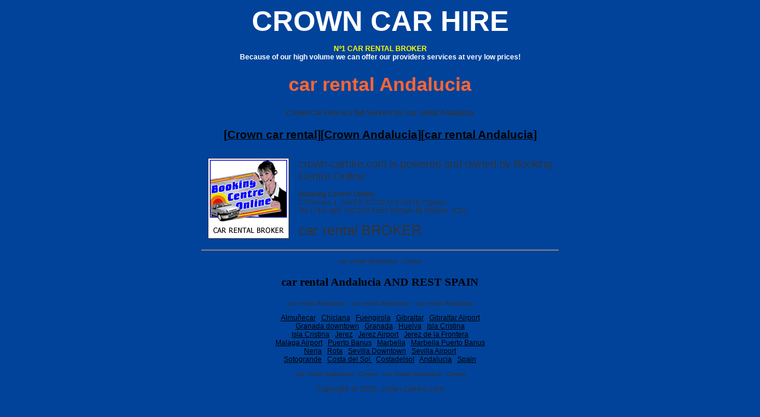

--- FILE ---
content_type: text/html
request_url: http://www.crown-carhire.com/Car-Rental/Andalucia.htm
body_size: 7799
content:
<html>
<head>
<title>CROWN CARHIRE: car rental Andalucia</title>
<meta name="title" content="CROWN CARHIRE: car rental Andalucia">
<meta name="keywords" content="car rental Andalucia, car rental, Andalucia, crown">
<meta name="description" content="CROWN CARHIRE - Company of car rental Andalucia.">
<meta name="revisit-after" content="15 days">
<meta name="robots" content="index, follow">
<meta http-equiv="Content-Type" content="text/html; charset=iso-8859-1">
<LINK href="../images/estilos.css" type=text/css rel=stylesheet></head>

<body bgcolor="#01439B">
<noscript>
<h1>Alquiler coches Andalucia alquiler vehiculos</h1><br>
<I><B>Andalucia Car Hire</B></I> 
<I><B>Renta a car Andalucia</B></I> 
<I><B>Coches de alquiler en Andalucia</B></I>

<I><B> Car Hire </B></I precios y reservas online Malaga. Por favor pulse en los enlaces para los precios de ><I><B>Renta a car </B></I>Andalucia. Ofrecemos servicio de entrega en aeropuerto gratuito. Entregas de coches en hotel están sujetas a confirmación previa.
<I><B>Coches de alquiler en Andalucia</B></I>
Reservas online de forma fácil y totalmente segura !. Aqui tiene todas las ventajas de precios de <I><B>Coches de alquiler en Andalucia</B></I> con todo incluido, que incluyen : 
impuestos y tasas incluido en todos los precios de <I><B>Andalucia Car Hire </B></I 
La cobertura del seguro es completa para el primer y segundo conductor en alquileres de coches en Malaga. 
Entrega sin cargo en reservas ><I><B>Coches de alquiler en Andalucia</B></I> durante horas de oficina (nuestro sistema le informa automáticamente sobre recargos posibles si son aplicables)
Recuerde que para realizar una reserva deberá tener una duración mínima de 1 días seguidos con un límite máximo de 2 meses. Para que pueda conducir el vehículo deberá tener como mínimo 2 años de antigüedad del carnet de conducir y no ser menor de 23 años
Teléfono de emergencia AUTORESERVAS es 24 horas para su <I><B>Andalucia Car Hire </B></I. 
Horario de oficina extendido para todas sus necesidades de ><I><B>alquiler de vehículos España</B></I>, incluyendo sus <I><B>Renta a c ar Andalucia</B></I>.<br>
</noscript>

<div align="center"></div>
<table width="100%" border="0" cellspacing="0" cellpadding="0" align="center">
  <tr> 
    <td width="9%" height="6"><p align="center"><font size="+7"><b><font color="#FFFFFF">CROWN CAR HIRE</font></b></font></p>
      <p align="center"><b><font color="#FFFF00">N&ordm;1 CAR RENTAL BROKER</font><font color="#FFFFFF"><br>
  Because of our high volume we can offer our providers services at very low prices!</font></b></p>      
      <div align="center"></div></td>
  </tr>
</table>
<P>

<h1 align="center"><font color="#FF6633" face="Verdana, Arial, Helvetica, sans-serif">car rental 
  Andalucia</font></h1>
<div align="center"></div>
<p align="center"><b>Crown-Car Hire is a full Service for car rental Andalucia 
  </b></p>
<h3 align="center"> </h3>
<h3 align="center"><font face="Verdana, Arial, Helvetica, sans-serif">[<a href="http://www.crown-carhire.com/Andalucia.htm" target="_top">Crown 
  car rental</a>][<a href="http://www.crown-carhire.com/Andalucia.htm" target="_top">Crown 
  Andalucia</a>][<a href="http://www.crown-carhire.com/Andalucia.htm" target="_top">car rental 
  Andalucia</a>]</font></h3>
<div align="center">
<table width="600" border="0" cellspacing="10" cellpadding="0">
    <tr> 
      <td width="25%"><img src="../images/logo-bco.gif" width="135" height="134" alt="Crown-car hire,  car rental Andalucia" border="1"></td>
      <td width="75%"> 
        <p><font size="+1">crown-carhire.com is powered and owned by Booking Centre 
          Online:</font></p>
        <p><b>Booking Centre Online</b>,<br>
          C/Thiviers 1, JAVEA 03730 ALICANTE (Spain) <br>
          Tel.(+34) 965 790 010 From 9'00am till 8'00pm. (CE) </p>
        <p><font size="+2">car rental BROKER</font></p>
      </td>
    </tr>
  </table>
  <hr width="600" size="2" noshade>
  <p><b><font size="-2">car rental Andalucia - Crown </font></b></p>
  <p>
  <h3>car rental Andalucia AND REST SPAIN</h3>
  <P><B><font size="-2">car rental Andalucia  &middot;  car rental Andalucia 
     &middot;  car rental Andalucia</font></b> </P>
  <!-- Car Hire Almuñecar Car Hire Chiclana Car Hire Fuengirola Car Hire Gibraltar Airport Car Hire Granada Car Hire Granada downtown Car Hire Huelva Isla Cristina Car Hire Huelva Car Hire Isla Cristina Car Hire Jerez de la Frontera Car Hire Jerez Airport Car Hire Malaga Airport Car Hire Marbella Car Hire Nerja Car Hire Rota Car Hire Sevilla Car Hire Sevilla Downtown Car Hire Sevilla Airport Car Hire Sotogrande Car Hire Andalucia Car Hire Costdelsol Car Hire Andalucia Car Hire Spain --> 
  <p><a href=http://www.crown-carhire.com/Car-Hire/Almunecar.htm>Almuñecar</a> &middot; <a href=http://www.crown-carhire.com/Car-Hire/Chiclana.htm>Chiclana</a> &middot; <a href=http://www.crown-carhire.com/Car-Hire/Fuengirola.htm>Fuengirola</a> &middot; <a href=http://www.crown-carhire.com/Car-Hire/Gibraltar.htm>Gibraltar</a> &middot; <a href=http://www.crown-carhire.com/Car-Hire/Gibraltar-Airport.htm>Gibraltar 
    Airport</a><br>
    <a href=http://www.crown-carhire.com/Car-Hire/Granada-downtown.htm>Granada downtown</a> &middot; <a href=http://www.crown-carhire.com/Car-Hire/Granada.htm> 
    Granada</a> &middot; <a href=http://www.crown-carhire.com/Car-Hire/Huelva.htm> Huelva</a> &middot; <a href=http://www.crown-carhire.com/Car-Hire/Isla-Cristina.htm>Isla 
    Cristina</a><br>
    <a href=http://www.crown-carhire.com/Car-Hire/Huelva-Isla-Cristina.htm> Isla Cristina</a> &middot; <a href=http://www.crown-carhire.com/Car-Hire/Jerez.htm> 
    Jerez</a> &middot; <a href=http://www.crown-carhire.com/Car-Hire/Jerez-Airport.htm>Jerez Airport</a> &middot; <a href=http://www.crown-carhire.com/Car-Hire/Jerez-de-la-Frontera.htm>Jerez 
    de la Frontera</a><br>
    <a href=http://www.crown-carhire.com/Car-Hire/Malaga-Airport.htm>Malaga Airport</a> &middot; <a href=http://www.crown-carhire.com/Car-Hire/Puerto-Banus.htm>Puerto 
    Banus</a> &middot; <a href=http://www.crown-carhire.com/Car-Hire/Marbella.htm>Marbella</a> &middot; <a href=http://www.crown-carhire.com/Car-Hire/Marbella-Puerto-Banus.htm>Marbella 
    Puerto Banus</a><br>
    <a href=http://www.crown-carhire.com/Car-Hire/Nerja.htm> Nerja</a> &middot; <a href=http://www.crown-carhire.com/Car-Hire/Rota.htm>Rota</a> &middot; <a href=http://www.crown-carhire.com/Car-Hire/Sevilla-Downtown.htm>Sevilla 
    Downtown</a> &middot; <a href=http://www.crown-carhire.com/Car-Hire/Sevilla-Airport.htm>Sevilla Airport</a><br>
    <a href=http://www.crown-carhire.com/Car-Hire/Sotogrande.htm>Sotogrande</a> &middot; <a href=http://www.crown-carhire.com/Car-Hire/Costa-del-Sol.htm>Costa del Sol </a> &middot; <a href=http://www.crown-carhire.com/Car-Hire/Costadelsol.htm>Costadelsol</a> &middot; <a href=http://www.crown-carhire.com/Car-Hire/Andalucia.htm> 
    Andalucia</a> &middot; <a href=http://www.crown-carhire.com/Car-Hire/Spain.htm>Spain</a></p> 
    
  <p><b><font size="-2"> car rental Andalucia - Crown - car rental Andalucia 
    - Crown </font></b> </p>
    <p><font size="-1">Copyright © 2003, crown-carhire.com</font> </p>
  <SCRIPT LANGUAGE="JavaScript">
                      <!--
                              document.write("<IMG SRC=\"http://www.booking-centre-online.com/cgi-bin/cookie/ccounter.cgi?mostrar&");
                              document.write(document.referrer);
                              document.write("\" HEIGHT=1 WIDTH=1>");
                      // -->
                      </SCRIPT><NOSCRIPT>
                              <IMG SRC="http://www.booking-centre-online.com/cgi-bin/cookie/ccounter.cgi?mostrar&" HEIGHT="1" WIDTH="1">
                      </NOSCRIPT>
</div>
</body>
</html>


--- FILE ---
content_type: text/css
request_url: http://www.crown-carhire.com/images/estilos.css
body_size: 966
content:
body {
scrollbar-face-color: #4C72B8;
scrollbar-shadow-color: #FFDF00;
scrollbar-highlight-color: #FFDF00;
scrollbar-3dlight-color: #4C72B8;
scrollbar-darkshadow-color: #4C72B8;
scrollbar-track-color: #FFDF00;
scrollbar-arrow-color: #FFDF00
}

A:link {
	TEXT-DECORATION: none
	FONT-WEIGHT: bold; COLOR: #000000
}
A:visited {
	TEXT-DECORATION: none
	FONT-WEIGHT: bold; COLOR: #ff9966
}
A:active {
	TEXT-DECORATION: none
}
A:hover {
	FONT-WEIGHT: bold; COLOR: #0000ff
}

P {
	FONT: 12px Verdana, Arial, sans-serif; COLOR: #333333
}
TD {
	FONT: 12px verdana, Ms Reference, Arial, sans-serif; COLOR: #333333
}

.inputfields { COLOR: #000000; FONT-WEIGHT: bold; BACKGROUND-COLOR: #ffffff; FONT-FAMILY: Verdana, Helvetica, Arial; BORDER-BOTTOM: #cccccc thin solid; BORDER-LEFT: #000000 thin solid; BORDER-RIGHT: #cccccc thin solid; BORDER-TOP: #000000 thin solid;  font-size: 9pt }
.button  { BACKGROUND-COLOR: #4C72B8; COLOR: #FFFFFF;  FONT-SIZE: 8pt; font-weight: bold}
